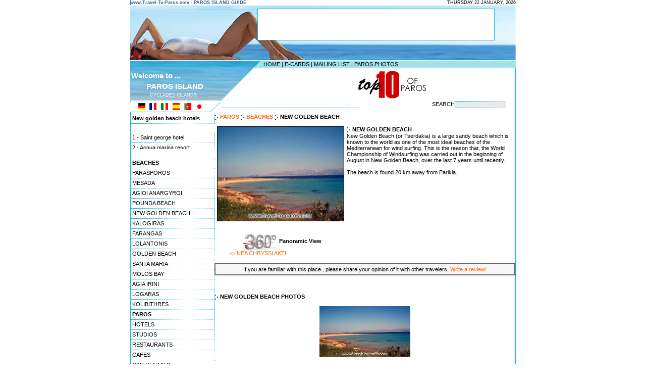

--- FILE ---
content_type: text/html; charset=UTF-8
request_url: https://travel-to-paros.com/place.php?place_id=10
body_size: 4701
content:

<html>

<head>

<TITLE>New golden beach Paros Greece</TITLE>

<META name="description" content="New Golden Beach (or Tserdakia) is a large sandy beach which is known to the world as one of the most ideal beaches of the Mediterranean for wind surfing. This is the reason that, the World Championship of Windsurfing was carried out in the beginning...">

<META name="keywords" content="new golden beach, info, tourist information, photos, reviews, videos, companies, panoramas, 360">

	

<meta http-equiv="title" content="Travel to Paros Greece">

<meta name="generator" content="Marinet CMS">

<meta name="revisit-after" content="10 days">

<meta name="classification" content="Travel - Guides">

<meta name="distribution" content="Global">

<meta name="copyright" content="Copyright 2002-2009 Marinet Ltd, All rights reserved.">

<meta name="robots" content="index,follow">

<meta http-equiv="Content-Type" content="text/html; charset=UTF-8">

<link rel="shortcut icon" href="./images/favicon.ico" >

<link rel="stylesheet" href="./styles_paros.css" type="text/css">

</head>



<body bgcolor="#FFFFFF" text="#000000" leftmargin="0" topmargin="0" marginwidth="0" marginheight="0">

<table width="764" height="100%" border="0" align="center" cellpadding="0" cellspacing="0">

  <tr> 

    <td background="layout/bg_content.gif" valign="top"> <table width="764" border="0" cellspacing="0" cellpadding="0">

        <tr> 

          <td width="367" height="10" class="date"><b><font color="#336699">www.Travel-To-Paros.com 

            - PAROS ISLAND GUIDE</font></b> </td>

          <td height="10" width="464" bgcolor="#FFFFFF" align="right" class="date"> 

            <script language="JavaScript">

       var DayOfWeek = new Array('SUNDAY','MONDAY','TUESDAY','WEDNESDAY','THURSDAY','FRIDAY','SATURDAY');

       var MonthName = new Array('JANUARY','FEBRUARY','MARCH','APRIL','MAY','JUNE','JULY','AUGUST','SEPTEMBER',

                          'OCTOBER','NOVEMBER','DECEMBER');

       var theDate = new Date();



       document.write(DayOfWeek[theDate.getDay()] + ' ' +

			     theDate.getDate()+ ' ' +

               MonthName[theDate.getMonth()] + ', ' +

               theDate.getFullYear() +

              '   ');

</script>

          </td>

        </tr>

        <tr> 

          <td height="9" colspan="2"><img src="/layout/header02.gif" width="764" height="9"></td>

        </tr>

      </table>

      <table width="764" border="0" cellspacing="0" cellpadding="0">

        <tr> 

          <td width="253" height="60"><img src="/layout/header03.jpg" width="253" height="60"></td>

          <td width="468" height="60"><iframe id='a67dedbd' name='a67dedbd' src='http://www.marinet.gr/adserver/adframe.php?n=a67dedbd&amp;what=zone:10' framespacing='0' frameborder='no' scrolling='no' width='468' height='60'><a href='http://www.marinet.gr/adserver/adclick.php?n=a67dedbd'><img src='http://www.marinet.gr/adserver/adview.php?what=zone:10&amp;n=a67dedbd' border='0' alt=''></a></iframe>
</td>

          <td width="43" height="60"><img src="/layout/header04.jpg" width="43" height="60"></td>

        </tr>

        <tr> 

          

    <td width="253" height="41" valign="top"><img src="/layout/header05.jpg" width="253" height="41"></td>

          

    <td width="468" height="41" valign="top"><img src="/layout/header06.jpg" width="468" height="41"></td>

          

    <td width="43" height="41" valign="top"><img src="/layout/header07.jpg" width="43" height="41"></td>

        </tr>

      </table>

      <table width="764" border="0" cellspacing="0" cellpadding="0">

        <tr> 

          <td width="253" height="14"><img src="/layout/header08.gif" width="253" height="14"></td>

          <td background="/layout/header09_bg.gif" width="511" height="14" align="right"> 

            <table width="500" border="0" cellspacing="0" cellpadding="0" class="content">

              <tr> 

                

          <td height="11" width="345"><a href="/" class="content">HOME</a> | <a href="/ecards.php" class="content">E-CARDS</a> 

            | <a href="/subscribe.php" class="content">MAILING LIST</a> | <a href="/gallery.php" class="content">PAROS 

            PHOTOS</a></td>

                <td height="11" width="155">&nbsp;</td>

              </tr>

            </table>

          </td>

        </tr>

      </table>

      <table width="764" border="0" cellspacing="0" cellpadding="0">

        <tr> 

          <td width="253" height="66" background="/layout/header10.gif">

            <table width="210" border="0" cellspacing="0" cellpadding="2">

              <tr> 

                <td class="header">Welcome to ...</td>

              </tr>

              <tr>

                <td class="header"><img src="/layout/blank.gif" width="30" height="3">PAROS 

                  ISLAND</td>

              </tr>

              <tr>

                <td class="footer"><img src="/layout/blank.gif" width="37" height="3">CYCLADES 

                  ISLANDS</td>

              </tr>

            </table>

          </td>

          <td background="/layout/header11_bg.gif" width="511" height="66" align="right"> 

            <table border="0" cellspacing="1" cellpadding="0" width="505">

              <tr> 

                <td width="189" class="content"> 

                  <p align="justify"><object classid="clsid:D27CDB6E-AE6D-11cf-96B8-444553540000" codebase="http://download.macromedia.com/pub/shockwave/cabs/flash/swflash.cab#version=5,0,0,0" width="140" height="60">

                      <param name=movie value="/images/video.swf">

                      <param name=quality value=high>

                      <embed src="/images/video.swf" quality=high pluginspage="http://www.macromedia.com/shockwave/download/index.cgi?P1_Prod_Version=ShockwaveFlash" type="application/x-shockwave-flash" width="140" height="60">

                      </embed> 

                    </object>

                </td>

                

          <td width="189" class="content"><a href="/top10/"><img src="/images/top10.gif" width="140" height="60" border="0"></a></td>

                <td width="123" align="center"><object classid="clsid:D27CDB6E-AE6D-11cf-96B8-444553540000" codebase="http://download.macromedia.com/pub/shockwave/cabs/flash/swflash.cab#version=5,0,0,0" width="110" height="60">

                    <param name=movie value="/images/360.swf">

                    <param name=quality value=high>

                    <embed src="/images/360.swf" quality=high pluginspage="http://www.macromedia.com/shockwave/download/index.cgi?P1_Prod_Version=ShockwaveFlash" type="application/x-shockwave-flash" width="110" height="60">

                    </embed> 

                  </object></td>

              </tr>

            </table>

          </td>

        </tr>

      </table>

      <table width="764" border="0" cellspacing="0" cellpadding="0" class="content">

        <tr> 

          <td width="159" height="20"><img src="/layout/header12_flags.gif" width="159" height="20" usemap="#Map" border="0"></td>

          <td height="20" width="22"><img src="/layout/header13.gif" width="22" height="20"></td>

          <td height="20" width="397"><font color="#99CCFF">--------------------------------------------------------------------</font></td>

          <td height="20" width="186" align="center"><FORM name=forma  action="/find.php" enctype="multipart/form-data">SEARCH<input type="text" name="q" size="18" class="search_box"></form></td>

        </tr>

      </table>

	  <map name="Map"> 

  <area shape="rect" coords="14,1,32,17" href="http://translate.google.com/translate?hl=de&sl=en&u=http://www.travel-to-paros.com/" alt="German translation by Google" title="German translation by Google">

  <area shape="rect" coords="37,1,53,18" href="http://translate.google.com/translate?hl=fr&sl=en&u=http://www.travel-to-paros.com/" alt="French" title="French">

  <area shape="rect" coords="60,2,76,18" href="http://translate.google.com/translate?hl=it&sl=en&u=http://www.travel-to-paros.com/" alt="Italian" title="Italian">

  <area shape="rect" coords="83,0,99,17" href="http://translate.google.com/translate?hl=es&sl=en&u=http://www.travel-to-paros.com/" alt="Spanish" title="Spanish">

  <area shape="rect" coords="105,2,124,18" href="http://translate.google.com/translate?hl=pt&sl=en&u=http://www.travel-to-paros.com/" alt="Portuguese" title="Portuguese">

  <area shape="rect" coords="129,2,145,18" href="http://translate.google.com/translate?hl=ja&sl=en&u=http://www.travel-to-paros.com/" alt="Japanese" title="Japanese">

</map><table width="762" border="0" cellspacing="0" cellpadding="0" align="center">

        <tr> 

          <td width="111" valign="top">


<table width="150" border="0" cellspacing="0" cellpadding="0" class="titles_white" >

  <tr>

    <td width="152"><a href="/hotels/newgoldenbeach/" class="links_l"><b>New golden beach hotels</b></a>

	</td>

  </tr>

</table>

<table width="158" border="0" cellspacing="0" cellpadding="0" class="content" >

	<tr>

		<td width="158" bgcolor="#FFFFFF" valign="top">

			<MARQUEE direction=up height=50 onmouseout=this.start() 

            onmouseover=this.stop() scrollAmount=1 scrollDelay=0 

             width=100% > 


       <a href="/hotels/newgoldenbeach/saintgeorge/" class="links_l" >1 - Saint george hotel</a><br>


       <a href="/hotels/newgoldenbeach/acquamarina/" class="links_l" >2 - Acqua marina resort</a><br>


       <a href="/hotels/newgoldenbeach/silverrocks/" class="links_l" >3 - Silver rocks hotel</a><br>


				  </td>

              </tr>

            </table>

<br>

<a href="/beaches.php" class="links_l"><b>BEACHES</b></a><br>


 <a href="/place.php?place_id=21" class="links_l">PARASPOROS</a><br>


 <a href="/place.php?place_id=40" class="links_l">MESADA</a><br>


 <a href="/place.php?place_id=23" class="links_l">AGIOI ANARGYROI</a><br>


 <a href="/place.php?place_id=32" class="links_l">POUNDA BEACH</a><br>


 <a href="/place.php?place_id=10" class="links_l">NEW GOLDEN BEACH</a><br>


 <a href="/place.php?place_id=28" class="links_l">KALOGIRAS</a><br>


 <a href="/place.php?place_id=35" class="links_l">FARANGAS</a><br>


 <a href="/place.php?place_id=34" class="links_l">LOLANTONIS</a><br>


 <a href="/place.php?place_id=13" class="links_l">GOLDEN BEACH</a><br>


 <a href="/place.php?place_id=9" class="links_l">SANTA MARIA</a><br>


 <a href="/place.php?place_id=27" class="links_l">MOLOS BAY</a><br>


 <a href="/place.php?place_id=36" class="links_l">AGIA IRINI</a><br>


 <a href="/place.php?place_id=16" class="links_l">LOGARAS</a><br>


 <a href="/place.php?place_id=12" class="links_l">KOLIBITHRES</a><br>


<br>

		  <a href="/" class="links_l"><b>PAROS</b></a><br>

            
            
            <a href="/hotels/" class="links_l">

            HOTELS
            </a><br>

            
            
            
            <a href="/studios/" class="links_l">

            STUDIOS
            </a><br>

            
            
            
            <a href="/restaurants/" class="links_l">

            RESTAURANTS
            </a><br>

            
            
            
            <a href="/cafe/" class="links_l">

            CAFES
            </a><br>

            
            
            
            <a href="/rentacar/" class="links_l">

            CAR RENTALS
            </a><br>

            
            
            
            <a href="/travelagency/" class="links_l">

            TRAVEL AGENCIES
            </a><br>

            
            
            
            <a href="/realestate/" class="links_l">

            REAL ESTATE
            </a><br>

            
            
            
            <a href="/diving/" class="links_l">

            DIVING
            </a><br>

            
            
            
            <a href="/wine/" class="links_l">

            WINES
            </a><br>

            
            
            
            <a href="/localproducts/" class="links_l">

            TRADITIONAL PRODUCTS
            </a><br>

            
            
            
            <a href="/camping/" class="links_l">

            CAMPING
            </a><br>

            
            
            
            <a href="/shopping/" class="links_l">

            SHOPPING
            </a><br>

            
            
            
            <a href="/wellbeing/" class="links_l">

            WELL BEING
            </a><br>

            
            
            
            <a href="/category.php?id=19" class="links_l">

            VILLAS
            </a><br>

            
            
            <br><a href="/webcamera/"><img src="http://www.travel-to-paros.com/layout/camera.gif" width="123" height="109" border="0" alt="Live Paros webcam"></a><br>
		  <br>
            <a href="/maps/" class="links_l">MAP</a><br>
            <a href="/paros.php" class="links_l">INFORMATION</a><br>
            <a href="/villages.php" class="links_l">VILLAGES</a><br>
            <a href="/beaches.php" class="links_l">BEACHES</a><br>
            <a href="/intresting.php" class="links_l">WORTH SEEING</a><br>
            <a href="/video/" class="links_l">PAROS VIDEOS</a><br>
            <a href="/gallery.php" class="links_l">PHOTO GALLERY</a><br>
            <a href="/360/" class="links_l">360 PANORAMAS</a><br>
            <a href="/marble/" class="links_l">MARBLE</a><br>
            <a href="/top10/" class="links_l">TOP 10</a><br>
            <a href="/topic.php?topic_id=3" class="links_l">HISTORY</a><br>

            <a href="/topic.php?topic_id=4" class="links_l">ACTIVITIES</a><br>

            <a href="/topic.php?topic_id=8" class="links_l">TRANSPORTATION</a><br>

            <a href="/topic.php?topic_id=10" class="links_l">LOCAL CUSTOMS </a><br>

            <a href="/ecards.php" class="links_l">E-CARDS</a><br>
            <a href="/subscribe.php" class="links_l">MAILING LIST</a><br>
            <a href="/news.php" class="links_l">NEWS</a><br>
            <a href="/search.php" class="links_l">SEARCH</a><br>
            <a href="/aboutus.php" class="links_l">ABOUT US</a><br>
            <a href="/links.php" class="links_l">LINKS</a><br></td>

          <td align="right" valign="top"> 

            <table width="100%" border="0" cellspacing="0" cellpadding="0" align="center" class="content">


              <tr> 

                <td valign="top" ><img src="images/arrowwhite.gif" align="absmiddle"><a href="/"  class="links_cont"><b> PAROS</b></a> <img src="/images/arrowwhite.gif" align="absmiddle">


					<a href="/beaches.php" class="links_cont"><b>BEACHES</b></a>

 <img src="/images/arrowwhite.gif" align="absmiddle"> 

                  <b>NEW GOLDEN BEACH</b>

                  <BR>

                  <div align=center></div>

                  <span class="bannerlinks"></span><br>

                  <table width="100%" border="0" cellspacing="0" cellpadding="0" align="center" class="content">

                    <tr> 

                      <td width="260" valign="top" align="center"> 

                        
                        <table border="0" cellspacing="1" cellpadding="0" bgcolor="#000000">

                              <tr> 

                                <td bgcolor="#FFFFFF"><img src="http://www.travel-to-paros.com/places_images/10.jpg" width="250"></td></tr></table> 

                        
                        
                        
                        <br>

                        <br>

                        <table width="220" border="0" cellspacing="0" cellpadding="0" align="center" class="content">

                          <tr> 

                            <td valign="top" align="center"><img src="images/360.gif" width="75" height="33" align="absmiddle"> 

                              <b>Panoramic View</b></td>

                          </tr>

                        </table>

                        
                        <table width="220" border="0" cellspacing="0" cellpadding="0" align="center" class="text">

                          <tr> 

                            <td valign="top" align="center" height="18"> 

                              <table width="204" border="0" cellspacing="0" cellpadding="0" class="content">

                                <tr> 

                                  <td><a HREF="360.php?viewid=33"class="links_cont">>> 

                                    
                                    NEA CHRYSSI AKTI
                                    
                                    </a> </td>

                                </tr>

                              </table>

                            </td>

                          </tr>

                        </table>

                        
                        
                      </td>

                      <td width="330" valign="top"><img src="images/arrowwhite.gif" align="absmiddle"> 

                        <b> 

                        NEW GOLDEN BEACH
                        </b><br>

                        New Golden Beach (or Tserdakia) is a large sandy beach which is known to the world as one of the most ideal beaches of the Mediterranean for wind surfing. This is the reason that, the World Championship of Windsurfing was carried out in the beginning of August in New Golden Beach, over the last 7 years until recently. <br><br>
The beach is found 20 km away from Parikia. 

<br>

						

                      </td>

                    </tr>

                  </table>

                  
                  
                  <table width="444" border="0" cellspacing="0" cellpadding="0" align="center" class="text">

                    <tr> 

                      <td height="8"></td>

                    </tr>

                  </table>

                  <table width="100%" border="1" cellspacing="0" cellpadding="0" class="content" bordercolor="#666666" align="center">

                    <tr> 

                      <td valign="middle" align="center" bgcolor="#f6f6f6" height="22" bordercolor="#f6f6f6">If 

                        you are familiar with this place , please share your opinion 

                        of it with other travelers. <a href="review.php?place_id=10" class="links_cont">Write 

                        a review! </a> </td>

                    </tr>

                  </table>

                  <br>

                  
                  
                  <br>

                  
				  <div align=center><script type="text/javascript"><!--
google_ad_client = "pub-8000546518807629";
/* travel-to-paros.com - 468x60, created 5/3/10 */
google_ad_slot = "4758884925";
google_ad_width = 468;
google_ad_height = 60;
//-->
</script>
<script type="text/javascript"
src="http://pagead2.googlesyndication.com/pagead/show_ads.js">
</script></div><br>

                  
                  
                  <table width="100%" border="0" cellspacing="0" cellpadding="0" align="center" class="content">

                    <tr> 

                      <td> 

                        <div align="left"><img src="images/arrowwhite.gif" align="absmiddle"> 

                          <b> NEW GOLDEN BEACH PHOTOS</b></font><br>

                        </div>

                      </td>

                    </tr>

                    <tr> 

                      <td> <br>

                        <div align="center"> 

                          
                          <a href="photo.php?photo_id=68"><img src="/gallery_images/68.jpg" width="180" height="100" align="absmiddle" border="0" alt="NEW GOLDEN BEACH - The long sandy beach of New Golden beach is the perfect choice for swimming and sea sports."></a> 

                          
                        </div>

                      </td>

                    </tr>

                  </table>

                  <br>

				  <div align=center><script type="text/javascript"><!--
google_ad_client = "pub-8000546518807629";
/* travel-to-paros.com - 336x280, created 5/3/10 */
google_ad_slot = "1666724096";
google_ad_width = 336;
google_ad_height = 280;
//-->
</script>
<script type="text/javascript"
src="http://pagead2.googlesyndication.com/pagead/show_ads.js">
</script></div>

                  
                  <br>

				  

                  <table width="100%" border="0" cellspacing="0" cellpadding="0">

                    <tr> 

                      <td class="content"> 

                        





                        <img src="images/arrowb.gif" align="absmiddle"> <a class="links_cont" href="/hotels/newgoldenbeach/"> HOTELS  </a> 

			


                      </td>

                    </tr>

                  </table>

                  <br>

                </td>

              </tr>

            </table>

          </td>

        </tr>

      </table>

      

    </td>

  </tr>

  <tr>

    <td align="center" valign="top" bgcolor="#12B4D4" class="footer">Travel

      to Paros, Greece Copyright Marinet Ltd 2002-2009</td>

  </tr>

</table>



<script type="text/javascript">
var gaJsHost = (("https:" == document.location.protocol) ? "https://ssl." : "http://www.");
document.write(unescape("%3Cscript src='" + gaJsHost + "google-analytics.com/ga.js' type='text/javascript'%3E%3C/script%3E"));
</script>
<script type="text/javascript">
try {
var pageTracker = _gat._getTracker("UA-12531867-9");
pageTracker._trackPageview();
} catch(err) {}</script> 



</body>

</html>

